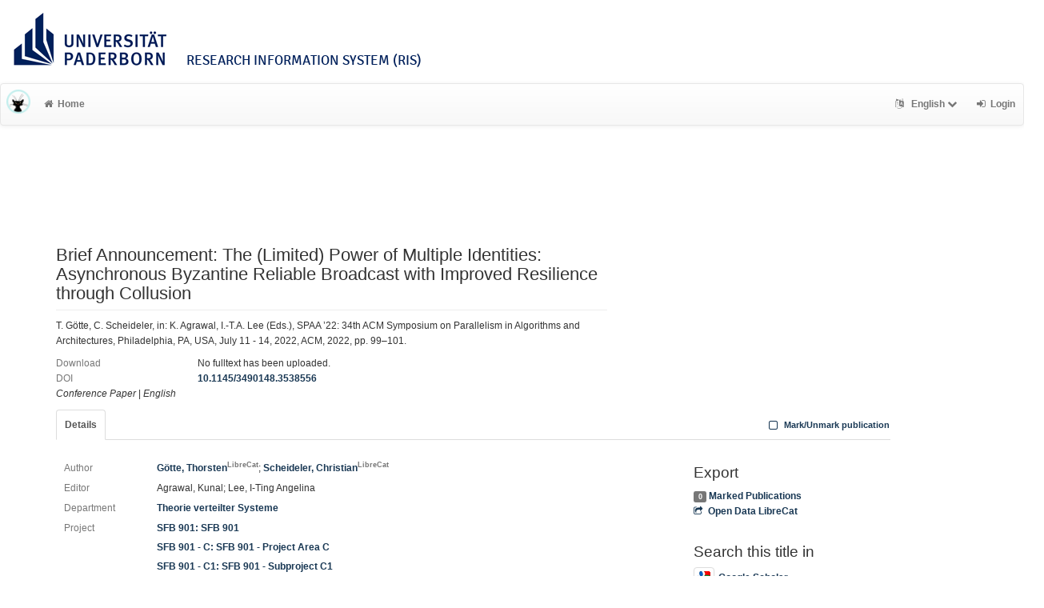

--- FILE ---
content_type: text/html; charset=utf-8
request_url: https://ris.uni-paderborn.de/record/33240
body_size: 4919
content:
<!DOCTYPE html>
<html lang="en">


<!-- BEGIN header.tt -->
  <head>
    <title>Brief Announcement: The (Limited) Power of Multiple Identities: Asynchronous Byzantine Reliable Broadcast with Improved Resilience through Collusion
    </title>
    <link rel="icon" href="https://ris.uni-paderborn.de/images/brand_logo.png" type="image/png">
      <!-- Google Scholar --><meta name="citation_title" content="Brief Announcement: The (Limited) Power of Multiple Identities: Asynchronous Byzantine Reliable Broadcast with Improved Resilience through Collusion"><meta name="citation_author" content="Götte, Thorsten">
      <meta name="citation_author" content="Scheideler, Christian">
      <meta name="citation_date" content="2022"><meta name="citation_pdf_url" content="https://doi.org/10.1145/3490148.3538556"><meta name="citation_journal_title" content="SPAA ’22: 34th ACM Symposium on Parallelism in Algorithms and Architectures, Philadelphia, PA, USA, July 11 - 14, 2022" />
      <!-- DC-Tags -->
      <link rel="schema.DC" href="http://purl.org/dc/elements/1.1/">
      <meta name="DC.title" content="Brief Announcement: The (Limited) Power of Multiple Identities: Asynchronous Byzantine Reliable Broadcast with Improved Resilience through Collusion"><meta name="DC.creator" content="Götte, Thorsten">
      <meta name="DC.creator" content="Scheideler, Christian">
      <meta name="DC.date" content="2022"><meta name="DC.language" content="eng">
      <meta name="DC.identifier" content="https://ris.uni-paderborn.de/record/33240/33240">
      <meta name="DC.type" content="conference paper"><link rel="DC.relation" href="https://doi.org/10.1145/3490148.3538556">
        
    
    <meta name="robots" content="index,follow,noimageindex" />
    
    <!-- BEGIN head_meta.tt -->
    <meta http-equiv="Content-Type" content="text/html; charset=utf-8">
    <meta name="viewport" content="width=device-width, initial-scale=1.0">
    <!-- Bootstrap -->
    <!-- HTML5 shim and Respond.js IE8 support of HTML5 elements and media queries -->
    <!--[if lt IE 10]>
    <link rel="stylesheet" type="text/css" href="https://ris.uni-paderborn.de/css/ltIE10.css" />
    <![endif]-->
    <link rel="stylesheet" href="https://ris.uni-paderborn.de/css/main.css">
    <link rel="stylesheet" href="https://ris.uni-paderborn.de/css/upb.css">
    <script type="text/javascript">
      window.librecat = {
        uri_base: "https://ris.uni-paderborn.de"
      };
    </script>
    <script src="https://ris.uni-paderborn.de/javascripts/jquery.min.js"></script>
    <script src="https://ris.uni-paderborn.de/javascripts/jquery-ui-1.10.4.custom.min.js"></script>
    <script src="https://ris.uni-paderborn.de/javascripts/bootstrap.min.js"></script><!-- main bootstrap file -->
    <script src="https://ris.uni-paderborn.de/javascripts/bootstrap-select.min.js"></script><!-- dropdown-like selects -->
    <script src="https://ris.uni-paderborn.de/javascripts/librecat.js"></script>
<!-- END head_meta.tt -->
  </head>

  <body>
  

<!-- BEGIN navbar.tt -->
<header>

    <div id="upbheader" class="row">

            <div id="unilogo" class="col-md-12 hidden-sm hidden-lg hidden-md headerxs">
                <a href="https://www.uni-paderborn.de/">
                    <img src="https://www.uni-paderborn.de/typo3conf/ext/upb/Resources/Public/Files/gfx/logo.png" alt="Universität Paderborn" id="logo">
                </a>
                <div class="ristitle">
                    Research Information System (RIS)
                </div>
            </div>
            <div id="unilogo" class="col-md-12 hidden-xs headerstandard">
                <a href="https://www.uni-paderborn.de/">
                    <img src="https://www.uni-paderborn.de/typo3conf/ext/upb/Resources/Public/Files/gfx/logo.png" alt="Universität Paderborn" id="logo">
                </a>
                <span class="ristitle">
                    Research Information System (RIS)
                </span>
            </div>
        </div>

    <nav class="navbar navbar-default" role="navigation">
        <div class="navbar-header">
            <button type="button" class="navbar-toggle" data-toggle="collapse" data-target=".navbar-ex1-collapse">
                <span class="sr-only">Toggle navigation</span>
                <span class="icon-bar"></span>
                <span class="icon-bar"></span>
                <span class="icon-bar"></span>
            </button>
            <a class="navbar-brand" title="LibreCat home" href="https://ris.uni-paderborn.de/"><img src="https://ris.uni-paderborn.de/images/brand_logo.png" alt="" /></a>
        </div>
        <!-- Collect the nav links, forms, and other content for toggling -->
        <div class="collapse navbar-collapse navbar-ex1-collapse">
            <ul class="nav navbar-nav">
                <li class=""><a href="https://ris.uni-paderborn.de/"><span class="fa fa-home"></span>Home</a></li>
            </ul>
            <ul class="nav navbar-nav navbar-right">
                <!-- START btn_lang.tt -->






  
    
  

  




  <li class="helpme helpme-md dropdown" data-placement="left" title="Change language">

    <a href="#" class="dropdown-toggle" data-toggle="dropdown">
      <span class="fa fa-language"></span>
      English
      <span class="fa fa-chevron-down"></span>
    </a>
    <ul class="dropdown-menu">
    
      <li>
        <a href="https://ris.uni-paderborn.de/set_language?lang=de">Deutsch</a>
      </li>
    
    </ul>

  </li>


<!-- END btn_lang.tt -->

                <li><a href="https://ris.uni-paderborn.de/login"><span class="fa fa-sign-in"></span><span class="hidden-sm">Login</span></a></li>
            </ul>
        </div><!-- /.navbar-collapse -->
        <div class="container">
            <div class="row">
                <div class="col-xs-1 col-sm-2 col-md-offset-1">
                    
                </div>
            </div>
        </div><!-- /container -->
    </nav>
    <div class="modal" id="selectAFF">
        <div class="modal-dialog">
            <div class="modal-content">
                <div class="modal-header">
                    <button type="button" class="close" data-dismiss="modal" aria-hidden="true">&times;</button>
                    <h4 class="modal-title">Title</h4>
                    <div><small>Click a name to choose. Click <span class="fa fa-chevron-down"></span> to show more.</small></div>
                </div>
                <div class="modal-body">
                </div>
            </div>
        </div>
    </div>
</header>
<main class="front">
    <div class="container title publication">
<!-- END navbar.tt -->


  <div class="row">
    <div class="col-xs-12" id="messages">
    </div>
  </div>

<!-- END header.tt -->

<!-- BEGIN publication/record.tt -->
<script type="text/javascript">function ReduceAuthors (){
  document.getElementById('showAut').innerHTML= '<br><a href="#details" onclick="ShowAuthors();"><span class="fa fa-plus fw"></span>All</a>' ;
}

function ShowAuthors (){
  var str = "" ;
  
    
  
    
  
  str += "<br><a href='#details' onclick='ReduceAuthors();return false;'><span class='fa fa-minus fw'></span>Less</a>" ;
  document.getElementById('showAut').innerHTML= str ;
}

function ReduceGenBankIDs (){
  document.getElementById('showGen').innerHTML= '<br><a href="#supplements" onclick="ShowGenBankIDs();"><span class="fa fa-plus fw"></span>All</a>' ;
}

function ShowGenBankIDs (){
  var str = "" ;
  
  str += '<br><a href="#" onclick="ReduceGenBankIDs();"><span class="fa fa-minus fw"></span>Less</a>' ;
  document.getElementById('showGen').innerHTML= str ;
}

function ReduceFiles (){
  document.getElementById('showFiles').innerHTML= '<br><a href="#" onclick="ShowFiles();"><span class="fa fa-plus fw"></span>All</a>' ;
}

function ShowFiles (){
  var str = "" ;
  
  
  str += '<br><a href="#" onclick="ReduceFiles();"><span class="fa fa-minus fw"></span>Less</a>' ;
  document.getElementById('showFiles').innerHTML= str ;
}

function ReduceAuthorFacet () {
  $('#showAuthorFacet').hide();
  $('#showAuthorFacetLink').show();
}

function ShowAuthorFacet (){
  $('#showAuthorFacet').show();
  $('#showAuthorFacetLink').hide();
}

function ReduceEditorFacet () {
  $('#showEditorFacet').hide();
  $('#showEditorFacetLink').show();
}

function ShowEditorFacet (){
  $('#showEditorFacet').show();
  $('#showEditorFacetLink').hide();
}
</script>



<div class="row"><!-- outer row-->
  <div class="col-md-11 col-sm-12"><!-- outer col -->
    <div class="page-header" id="banner">
    </div>
    
    <div class="row margin-bottom1">
      <div class="col-xs-10 col-sm-8"><!-- begin left col -->
        <h1 class="cmark">Brief Announcement: The (Limited) Power of Multiple Identities: Asynchronous Byzantine Reliable Broadcast with Improved Resilience through Collusion</h1>
        <div class="row">
          <div class="col-md-12">
          <p>T. Götte, C. Scheideler, in: K. Agrawal, I.-T.A. Lee (Eds.), SPAA ’22: 34th ACM Symposium on Parallelism in Algorithms and Architectures, Philadelphia, PA, USA, July 11 - 14, 2022, ACM, 2022, pp. 99–101.</p>
          </div>
        </div>
        <!-- fulltext -->
        

        
        <!-- no fulltext -->
        <div class="row">
          <div class="col-xs-3 text-muted">Download</div>
          <div class="col-xs-9">No fulltext has been uploaded.</div>
        </div>
        

        

        <div class="row">
          <div class="col-xs-3 text-muted">DOI</div>
          <div class="col-xs-9"><a href="https://doi.org/10.1145/3490148.3538556" title="10.1145/3490148.3538556">10.1145/3490148.3538556</a></div>
        </div>

        <div class="row">
          <div class="col-xs-12">
            <!-- Pubtyp, -status und -quali -->
            
            <em>Conference Paper</em>
            

            

            
              |              <em>English</em>
              
            
          </div>
        </div>

      </div><!-- end left col -->

      
    </div><!-- row -->

    <div class="row">
      <div class="col-md-12">
        <ul class="nav nav-tabs">
          <li class="active"><a href="#details" data-toggle="tab">Details</a></li>
          

          

          

          

          <li class="hidden-md hidden-lg hidden-sm"><a href="#citethis">Cite This</a></li>

          <li class="hidden-md hidden-lg hidden-sm"><a href="#export">Export / Search</a></li>

            <li class="navbar-right"><a class="mark btn btn-xs" data-marked="0" data-id="33240"><span class="fa fa-square-o fa-lg"></span> Mark/Unmark publication</a></li>
        </ul>
      </div>
    </div>

    <div class="row">
      <div class="col-md-8"><!-- tab-content -->
        <div class="tab tab-content">
<!-- BEGIN publication/tab_details.tt -->

<div class="tab-pane active" id="details">


      <div class="row">        <div class="col-lg-2 col-md-3 text-muted">Author</div>
        <div class="col-lg-10 col-md-9">
      <a href="https://ris.uni-paderborn.de/person/34727">Götte, Thorsten<sup class="text-muted">LibreCat</sup></a>;
      <a href="https://ris.uni-paderborn.de/person/20792">Scheideler, Christian<sup class="text-muted">LibreCat</sup></a></div></div>
      <div class="row">        <div class="col-lg-2 col-md-3 text-muted">Editor</div>
        <div class="col-lg-10 col-md-9">
      Agrawal, Kunal;
      Lee, I-Ting Angelina</div></div>

  <div class="row">
    <div class="col-lg-2 col-md-3 text-muted">Department</div>
    <div class="col-lg-10 col-md-9">
  <a href="https://ris.uni-paderborn.de/record?cql=department=79" class="long">Theorie verteilter Systeme</a></div></div>
  <div class="row">
    <div class="col-lg-2 col-md-3 text-muted">Project</div>
    <div class="col-lg-10 col-md-9">
  <a href="https://ris.uni-paderborn.de/project/1" class="long">SFB 901: SFB 901</a><br />
  <a href="https://ris.uni-paderborn.de/project/4" class="long">SFB 901 - C: SFB 901 - Project Area C</a><br />
  <a href="https://ris.uni-paderborn.de/project/13" class="long">SFB 901 - C1: SFB 901 - Subproject C1</a></div></div>
  <div class="row">
    <div class="col-lg-2 col-md-3 text-muted">Publishing Year</div>
    <div class="col-lg-10 col-md-9"><a href="https://ris.uni-paderborn.de/record?cql=year=2022">2022</a></div>
  </div>

  <div class="row">
    <div class="col-lg-2 col-md-3 text-muted">Proceedings Title</div>
    <div class="col-lg-10 col-md-9"><span>SPAA ’22: 34th ACM Symposium on Parallelism in Algorithms and Architectures, Philadelphia, PA, USA, July 11 - 14, 2022</span></div>
  </div>


    <div class="row">
      <div class="col-lg-2 col-md-3 text-muted">Page</div>
      <div class="col-lg-10 col-md-9"><span>99–101</span></div>
    </div>

  <div class="row">
    <div class="col-lg-2 col-md-3 text-muted">LibreCat-ID</div>
    <div class="col-lg-10 col-md-9">
    <a href="https://ris.uni-paderborn.de/record/33240" title="Link to this page, e.g. for bookmarking">33240</a>
    </div>
  </div><!-- BEGIN publication/citation_box.tt -->
<div id="citethis" class="anchor">
  <h3 id="cite">Cite this</h3>
  <ul class="nav nav-tabs">
        <li class="active"><a href="#ama" data-toggle="tab">AMA</a></li>
        <li ><a href="#apa" data-toggle="tab">APA</a></li>
        <li ><a href="#bibtex" data-toggle="tab">BibTeX</a></li>
        <li ><a href="#chicago" data-toggle="tab">Chicago</a></li>
        <li ><a href="#ieee" data-toggle="tab">IEEE</a></li>
        <li ><a href="#mla" data-toggle="tab">MLA</a></li>
  </ul>
  <div class="tab-content">
    <div id="ama" class="tab-pane active cmark">Götte T, Scheideler C. Brief Announcement: The (Limited) Power of Multiple Identities: Asynchronous Byzantine Reliable Broadcast with Improved Resilience through Collusion. In: Agrawal K, Lee I-TA, eds. <i>SPAA ’22: 34th ACM Symposium on Parallelism in Algorithms and Architectures, Philadelphia, PA, USA, July 11 - 14, 2022</i>. ACM; 2022:99–101. doi:<a href="https://doi.org/10.1145/3490148.3538556">10.1145/3490148.3538556</a></div>
    <div id="apa" class="tab-pane cmark">Götte, T., &#38; Scheideler, C. (2022). Brief Announcement: The (Limited) Power of Multiple Identities: Asynchronous Byzantine Reliable Broadcast with Improved Resilience through Collusion. In K. Agrawal &#38; I.-T. A. Lee (Eds.), <i>SPAA ’22: 34th ACM Symposium on Parallelism in Algorithms and Architectures, Philadelphia, PA, USA, July 11 - 14, 2022</i> (pp. 99–101). ACM. <a href="https://doi.org/10.1145/3490148.3538556">https://doi.org/10.1145/3490148.3538556</a></div>
    <div id="bibtex" class="tab-pane cmark">@inproceedings{Götte_Scheideler_2022, title={Brief Announcement: The (Limited) Power of Multiple Identities: Asynchronous Byzantine Reliable Broadcast with Improved Resilience through Collusion}, DOI={<a href="https://doi.org/10.1145/3490148.3538556">10.1145/3490148.3538556</a>}, booktitle={SPAA ’22: 34th ACM Symposium on Parallelism in Algorithms and Architectures, Philadelphia, PA, USA, July 11 - 14, 2022}, publisher={ACM}, author={Götte, Thorsten and Scheideler, Christian}, editor={Agrawal, Kunal and Lee, I-Ting Angelina}, year={2022}, pages={99–101} }</div>
    <div id="chicago" class="tab-pane cmark">Götte, Thorsten, and Christian Scheideler. “Brief Announcement: The (Limited) Power of Multiple Identities: Asynchronous Byzantine Reliable Broadcast with Improved Resilience through Collusion.” In <i>SPAA ’22: 34th ACM Symposium on Parallelism in Algorithms and Architectures, Philadelphia, PA, USA, July 11 - 14, 2022</i>, edited by Kunal Agrawal and I-Ting Angelina Lee, 99–101. ACM, 2022. <a href="https://doi.org/10.1145/3490148.3538556">https://doi.org/10.1145/3490148.3538556</a>.</div>
    <div id="ieee" class="tab-pane cmark">T. Götte and C. Scheideler, “Brief Announcement: The (Limited) Power of Multiple Identities: Asynchronous Byzantine Reliable Broadcast with Improved Resilience through Collusion,” in <i>SPAA ’22: 34th ACM Symposium on Parallelism in Algorithms and Architectures, Philadelphia, PA, USA, July 11 - 14, 2022</i>, 2022, pp. 99–101, doi: <a href="https://doi.org/10.1145/3490148.3538556">10.1145/3490148.3538556</a>.</div>
    <div id="mla" class="tab-pane cmark">Götte, Thorsten, and Christian Scheideler. “Brief Announcement: The (Limited) Power of Multiple Identities: Asynchronous Byzantine Reliable Broadcast with Improved Resilience through Collusion.” <i>SPAA ’22: 34th ACM Symposium on Parallelism in Algorithms and Architectures, Philadelphia, PA, USA, July 11 - 14, 2022</i>, edited by Kunal Agrawal and I-Ting Angelina Lee, ACM, 2022, pp. 99–101, doi:<a href="https://doi.org/10.1145/3490148.3538556">10.1145/3490148.3538556</a>.</div>
  </div>
</div>
<!-- END publication/citation_box.tt -->
</div>

<!-- END publication/tab_details.tt -->

          
        </div><!-- tab-content -->
      </div>

      <div class="col-md-3 col-md-offset-1">

        <div class="hidden-sm hidden-md hidden-lg"><hr></div>

        <!-- Edit -->
        

        <!-- Export -->
        <h3 id="export">Export</h3>
        <a class="label label-default total-marked" href="https://ris.uni-paderborn.de/marked"></a> <a href="https://ris.uni-paderborn.de/marked" rel="nofollow">Marked Publications</a>

        <!-- trigger modal -->
        <p><a href="#contentnegotiation" data-toggle="modal"><span class="fa fa-share-square-o fw1"></span>Open Data LibreCat</a></p>

        <!-- modal -->
        <div id="contentnegotiation" class="modal" tabindex="-1" role="dialog" aria-labelledby="myModalLabel" aria-hidden="true">
          <div class="modal-dialog">
          <div class="modal-content">
            <div class="modal-header">
              <button type="button" class="close" data-dismiss="modal" aria-hidden="true">×</button>
              <h3 id="myModalLabel">Open Data LibreCat</h3>
            </div>
            <div class="modal-body">
                  <div class="row">
                    <div class="col-xs-4">
                    YAML:
                    </div>
                    <div class="col-xs-8">
                      <a href="https://ris.uni-paderborn.de/record/33240.yaml"> text/x-yaml</a>
                    </div>
                  </div>
                  <div class="row"><div class="col-xs-12">&nbsp;</div></div>
                  <div class="row">
                    <div class="col-xs-4">
                    CSL JSON:
                    </div>
                    <div class="col-xs-8">
                      <a href="https://ris.uni-paderborn.de/record/33240.csl_json"> application/vnd.citationstyles.csl+json</a>
                    </div>
                  </div>
                  <div class="row"><div class="col-xs-12">&nbsp;</div></div>
                  <div class="row">
                    <div class="col-xs-4">
                    DC JSON:
                    </div>
                    <div class="col-xs-8">
                      <a href="https://ris.uni-paderborn.de/record/33240.dc_json"> application/oaidc+json</a>
                    </div>
                  </div>
                  <div class="row"><div class="col-xs-12">&nbsp;</div></div>
                  <div class="row">
                    <div class="col-xs-4">
                    aREF (another RDF Encoding Form):
                    </div>
                    <div class="col-xs-8">
                      <a href="https://ris.uni-paderborn.de/record/33240.aref"> text/x-yaml</a>
                    </div>
                  </div>
                  <div class="row"><div class="col-xs-12">&nbsp;</div></div>
                  <div class="row">
                    <div class="col-xs-4">
                    JSON:
                    </div>
                    <div class="col-xs-8">
                      <a href="https://ris.uni-paderborn.de/record/33240.json"> application/json</a>
                    </div>
                  </div>
                  <div class="row"><div class="col-xs-12">&nbsp;</div></div>
                  <div class="row">
                    <div class="col-xs-4">
                    RTF:
                    </div>
                    <div class="col-xs-8">
                      <a href="https://ris.uni-paderborn.de/record/33240.rtf"> application/rtf</a>
                    </div>
                  </div>
                  <div class="row"><div class="col-xs-12">&nbsp;</div></div>
                  <div class="row">
                    <div class="col-xs-4">
                    MODS:
                    </div>
                    <div class="col-xs-8">
                      <a href="https://ris.uni-paderborn.de/record/33240.mods"> application/xml</a>
                    </div>
                  </div>
                  <div class="row"><div class="col-xs-12">&nbsp;</div></div>
                  <div class="row">
                    <div class="col-xs-4">
                    Dublin Core:
                    </div>
                    <div class="col-xs-8">
                      <a href="https://ris.uni-paderborn.de/record/33240.rdf"> application/xml</a>
                    </div>
                  </div>
                  <div class="row"><div class="col-xs-12">&nbsp;</div></div>
                  <div class="row">
                    <div class="col-xs-4">
                    JSONLines:
                    </div>
                    <div class="col-xs-8">
                      <a href="https://ris.uni-paderborn.de/record/33240.jsonl"> text/plain</a>
                    </div>
                  </div>
                  <div class="row"><div class="col-xs-12">&nbsp;</div></div>
                  <div class="row">
                    <div class="col-xs-4">
                    BibTeX:
                    </div>
                    <div class="col-xs-8">
                      <a href="https://ris.uni-paderborn.de/record/33240.bibtex"> text/x-bibtex</a>
                    </div>
                  </div>
                  <div class="row"><div class="col-xs-12">&nbsp;</div></div>
                  <div class="row">
                    <div class="col-xs-4">
                    RIS (reference software):
                    </div>
                    <div class="col-xs-8">
                      <a href="https://ris.uni-paderborn.de/record/33240.ris"> application/x-research-info-systems</a>
                    </div>
                  </div>
                  <div class="row"><div class="col-xs-12">&nbsp;</div></div>
                  <div class="row">
                    <div class="col-xs-4">
                    Dublin Core:
                    </div>
                    <div class="col-xs-8">
                      <a href="https://ris.uni-paderborn.de/record/33240.dc"> application/xml</a>
                    </div>
                  </div>
                  <div class="row"><div class="col-xs-12">&nbsp;</div></div>
            </div>
          </div>
          </div>
        </div><!-- end modal -->

    <!-- Sources -->


        <!-- Supplements -->
        

        <!-- Search title in -->
        <h3>Search this title in</h3>
        <p>
          <a href="https://scholar.google.com/scholar?q=allintitle%3ABrief%20Announcement%3A%20The%20%28Limited%29%20Power%20of%20Multiple%20Identities%3A%20Asynchronous%20Byzantine%20Reliable%20Broadcast%20with%20Improved%20Resilience%20through%20Collusion"><img src="https://ris.uni-paderborn.de/images/icon_gs.png" alt="" class="img-thumbnail">Google Scholar</a><br>
        </p>
      </div>
    </div><!-- row tabs and right info menu -->

    <!-- _id -->

  </div><!-- outer col -->

</div><!-- outer row-->

<script type="application/ld+json">
{"author":["Götte, Thorsten","Scheideler, Christian"],"url":"https://ris.uni-paderborn.de/record/33240","@context":"http://schema.org/","name":"Brief Announcement: The (Limited) Power of Multiple Identities: Asynchronous Byzantine Reliable Broadcast with Improved Resilience through Collusion","@type":"conference paper","dateCreated":"2022-09-01T07:55:00Z","editor":["Agrawal, Kunal","Lee, I-Ting Angelina"],"dateModified":"2022-09-01T07:57:53Z","copyrightYear":"2022"}</script>

<!-- END publication/record.tt -->

<!-- BEGIN footer.tt -->

</div><!-- container -->

<div id="push"></div><!-- for sticky footer -->

</main>

<footer class="panel-footer">
  <div class="container">
    <div class="row">
      <div class="col-sm-12">
        <div class="col-md-4 col-sm-5">
          
          <p>Powered by <a href='http://www.librecat.org/'>LibreCat</a></p>


          
          <p><a href='/docs/datenschutzerklaerung'>Privacy Policy</a></p>
        </div>
      </div>
    </div>
  </div>
  <div class="row">
        <div class="col-sm-12">
            <div class="col-xs footer-image"></div>
        </div>
  </div>
</footer>
</body>

<!-- END footer.tt -->

</html>



--- FILE ---
content_type: text/css; charset=utf-8
request_url: https://ris.uni-paderborn.de/css/upb.css
body_size: 701
content:
@charset "UTF-8";
@font-face {
	font-family: 'Signika';
	font-style: normal;
	font-weight: 400;
	src: local("Signika"), local("Signika-Regular"), url(../fonts/Signika.woff) format("woff");
}
@font-face {
	font-family: 'Signika';
	font-style: normal;
	font-weight: 700;
	src: local("Signika-Bold"), url(../fonts/Signika-Bold.woff) format("woff");
}
#upbheader{
	margin-bottom: 2rem;
	background-color: white;
}

#unilogo{
	margin: 1.5rem 1.5rem 0 1.5rem;
}

.ristitle{
	color: #00205B;
	font-size: 1.7rem;
	vertical-align: bottom;
	position: relative;
	left: 20px;
	bottom: -5px;
	font-family: 'Signika',Arial,Helvetica,sans-serif;
	text-transform: uppercase;
}

.headerxs .ristitle{
	font-size: 1.5rem;
	left: 0px;
	bottom: -8px;
}

footer{
	height: auto;
}

.panel-footer{
	background-color: #18b0e2 !important;
	color: #fff;
	font-size: 14px;
}

.panel-footer a{
	color: #fff;
}

.panel-footer a:active,.panel-footer a:hover,.panel-footer a:focus{
	color: #00205b;
}

.panel-footer .footer-image {
	background-image:url('../images/bild_footer.png');
	min-height: 275px;
	width: 100%;
	background-size: contain;
	background-repeat: no-repeat;
	background-position: center;
}

#upbinfobox{
	padding: 1.5rem;
	border: 1px solid #00205b;
}